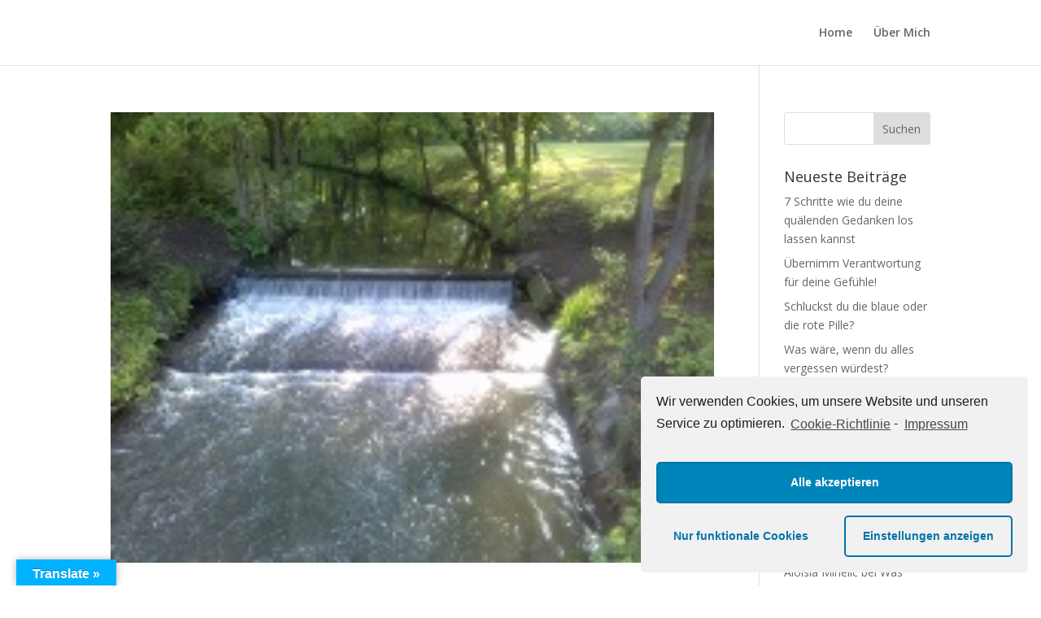

--- FILE ---
content_type: text/html; charset=UTF-8
request_url: https://diementaltrainerin.at/tag/verantwortlich-sein
body_size: 9005
content:
<!DOCTYPE html>
<html lang="de">
<head>
	<meta charset="UTF-8" />
<meta http-equiv="X-UA-Compatible" content="IE=edge">
	<link rel="pingback" href="https://diementaltrainerin.at/xmlrpc.php" />

	<script type="text/javascript">
		document.documentElement.className = 'js';
	</script>

	<script>var et_site_url='https://diementaltrainerin.at';var et_post_id='0';function et_core_page_resource_fallback(a,b){"undefined"===typeof b&&(b=a.sheet.cssRules&&0===a.sheet.cssRules.length);b&&(a.onerror=null,a.onload=null,a.href?a.href=et_site_url+"/?et_core_page_resource="+a.id+et_post_id:a.src&&(a.src=et_site_url+"/?et_core_page_resource="+a.id+et_post_id))}
</script><title>verantwortlich sein | Die Mentaltrainerin</title>
<link rel='dns-prefetch' href='//translate.google.com' />
<link rel='dns-prefetch' href='//fonts.googleapis.com' />
<link rel='dns-prefetch' href='//s.w.org' />
<link rel="alternate" type="application/rss+xml" title="Die Mentaltrainerin &raquo; Feed" href="https://diementaltrainerin.at/feed" />
<link rel="alternate" type="application/rss+xml" title="Die Mentaltrainerin &raquo; Kommentar-Feed" href="https://diementaltrainerin.at/comments/feed" />
<link rel="alternate" type="application/rss+xml" title="Die Mentaltrainerin &raquo; verantwortlich sein Schlagwort-Feed" href="https://diementaltrainerin.at/tag/verantwortlich-sein/feed" />
		<script type="text/javascript">
			window._wpemojiSettings = {"baseUrl":"https:\/\/s.w.org\/images\/core\/emoji\/13.0.1\/72x72\/","ext":".png","svgUrl":"https:\/\/s.w.org\/images\/core\/emoji\/13.0.1\/svg\/","svgExt":".svg","source":{"concatemoji":"https:\/\/diementaltrainerin.at\/wp-includes\/js\/wp-emoji-release.min.js?ver=5.6.16"}};
			!function(e,a,t){var n,r,o,i=a.createElement("canvas"),p=i.getContext&&i.getContext("2d");function s(e,t){var a=String.fromCharCode;p.clearRect(0,0,i.width,i.height),p.fillText(a.apply(this,e),0,0);e=i.toDataURL();return p.clearRect(0,0,i.width,i.height),p.fillText(a.apply(this,t),0,0),e===i.toDataURL()}function c(e){var t=a.createElement("script");t.src=e,t.defer=t.type="text/javascript",a.getElementsByTagName("head")[0].appendChild(t)}for(o=Array("flag","emoji"),t.supports={everything:!0,everythingExceptFlag:!0},r=0;r<o.length;r++)t.supports[o[r]]=function(e){if(!p||!p.fillText)return!1;switch(p.textBaseline="top",p.font="600 32px Arial",e){case"flag":return s([127987,65039,8205,9895,65039],[127987,65039,8203,9895,65039])?!1:!s([55356,56826,55356,56819],[55356,56826,8203,55356,56819])&&!s([55356,57332,56128,56423,56128,56418,56128,56421,56128,56430,56128,56423,56128,56447],[55356,57332,8203,56128,56423,8203,56128,56418,8203,56128,56421,8203,56128,56430,8203,56128,56423,8203,56128,56447]);case"emoji":return!s([55357,56424,8205,55356,57212],[55357,56424,8203,55356,57212])}return!1}(o[r]),t.supports.everything=t.supports.everything&&t.supports[o[r]],"flag"!==o[r]&&(t.supports.everythingExceptFlag=t.supports.everythingExceptFlag&&t.supports[o[r]]);t.supports.everythingExceptFlag=t.supports.everythingExceptFlag&&!t.supports.flag,t.DOMReady=!1,t.readyCallback=function(){t.DOMReady=!0},t.supports.everything||(n=function(){t.readyCallback()},a.addEventListener?(a.addEventListener("DOMContentLoaded",n,!1),e.addEventListener("load",n,!1)):(e.attachEvent("onload",n),a.attachEvent("onreadystatechange",function(){"complete"===a.readyState&&t.readyCallback()})),(n=t.source||{}).concatemoji?c(n.concatemoji):n.wpemoji&&n.twemoji&&(c(n.twemoji),c(n.wpemoji)))}(window,document,window._wpemojiSettings);
		</script>
		<meta content="Divi v.4.7.7" name="generator"/><style type="text/css">
img.wp-smiley,
img.emoji {
	display: inline !important;
	border: none !important;
	box-shadow: none !important;
	height: 1em !important;
	width: 1em !important;
	margin: 0 .07em !important;
	vertical-align: -0.1em !important;
	background: none !important;
	padding: 0 !important;
}
</style>
	<link rel='stylesheet' id='wp-block-library-css'  href='https://diementaltrainerin.at/wp-includes/css/dist/block-library/style.min.css?ver=5.6.16' type='text/css' media='all' />
<link rel='stylesheet' id='google-language-translator-css'  href='https://diementaltrainerin.at/wp-content/plugins/google-language-translator/css/style.css?ver=6.0.15' type='text/css' media='' />
<link rel='stylesheet' id='glt-toolbar-styles-css'  href='https://diementaltrainerin.at/wp-content/plugins/google-language-translator/css/toolbar.css?ver=6.0.15' type='text/css' media='' />
<link rel='stylesheet' id='video_popup_close_icon-css'  href='https://diementaltrainerin.at/wp-content/plugins/video-popup/css/vp-close-icon/close-button-icon.css?ver=1768453741' type='text/css' media='all' />
<link rel='stylesheet' id='oba_youtubepopup_css-css'  href='https://diementaltrainerin.at/wp-content/plugins/video-popup/css/YouTubePopUp.css?ver=1768453741' type='text/css' media='all' />
<link rel='stylesheet' id='divi-fonts-css'  href='https://fonts.googleapis.com/css?family=Open+Sans:300italic,400italic,600italic,700italic,800italic,400,300,600,700,800&#038;subset=latin,latin-ext&#038;display=swap' type='text/css' media='all' />
<link rel='stylesheet' id='divi-style-css'  href='https://diementaltrainerin.at/wp-content/themes/Divi/style.css?ver=4.7.7' type='text/css' media='all' />
<link rel='stylesheet' id='simcal-qtip-css'  href='https://diementaltrainerin.at/wp-content/plugins/google-calendar-events/assets/css/vendor/jquery.qtip.min.css?ver=3.1.33' type='text/css' media='all' />
<link rel='stylesheet' id='simcal-default-calendar-grid-css'  href='https://diementaltrainerin.at/wp-content/plugins/google-calendar-events/assets/css/default-calendar-grid.min.css?ver=3.1.33' type='text/css' media='all' />
<link rel='stylesheet' id='simcal-default-calendar-list-css'  href='https://diementaltrainerin.at/wp-content/plugins/google-calendar-events/assets/css/default-calendar-list.min.css?ver=3.1.33' type='text/css' media='all' />
<link rel='stylesheet' id='dashicons-css'  href='https://diementaltrainerin.at/wp-includes/css/dashicons.min.css?ver=5.6.16' type='text/css' media='all' />
<link rel='stylesheet' id='cmplz-cookie-css'  href='https://diementaltrainerin.at/wp-content/plugins/complianz-gdpr/assets/css/cookieconsent.min.css?ver=4.8.2' type='text/css' media='all' />
<script type='text/javascript' src='https://diementaltrainerin.at/wp-includes/js/jquery/jquery.min.js?ver=3.5.1' id='jquery-core-js'></script>
<script type='text/javascript' src='https://diementaltrainerin.at/wp-includes/js/jquery/jquery-migrate.min.js?ver=3.3.2' id='jquery-migrate-js'></script>
<script type='text/javascript' src='https://diementaltrainerin.at/wp-content/plugins/video-popup/js/YouTubePopUp.jquery.js?ver=1768453741' id='oba_youtubepopup_plugin-js'></script>
<script type='text/javascript' src='https://diementaltrainerin.at/wp-content/plugins/video-popup/js/YouTubePopUp.js?ver=1768453741' id='oba_youtubepopup_activate-js'></script>
<link rel="https://api.w.org/" href="https://diementaltrainerin.at/wp-json/" /><link rel="alternate" type="application/json" href="https://diementaltrainerin.at/wp-json/wp/v2/tags/85" /><link rel="EditURI" type="application/rsd+xml" title="RSD" href="https://diementaltrainerin.at/xmlrpc.php?rsd" />
<link rel="wlwmanifest" type="application/wlwmanifest+xml" href="https://diementaltrainerin.at/wp-includes/wlwmanifest.xml" /> 
<meta name="generator" content="WordPress 5.6.16" />
<style>p.hello{font-size:12px;color:darkgray;}#google_language_translator,#flags{text-align:left;}#google_language_translator{clear:both;}#flags{width:165px;}#flags a{display:inline-block;margin-right:2px;}#google_language_translator a{display:none!important;}.goog-te-gadget{color:transparent!important;}.goog-te-gadget{font-size:0px!important;}.goog-branding{display:none;}.goog-tooltip{display: none!important;}.goog-tooltip:hover{display: none!important;}.goog-text-highlight{background-color:transparent!important;border:none!important;box-shadow:none!important;}#google_language_translator select.goog-te-combo{color:#32373c;}.goog-te-banner-frame{visibility:hidden!important;}body{top:0px!important;}#goog-gt-tt{display:none!important;}#glt-translate-trigger{left:20px;right:auto;}#glt-translate-trigger > span{color:#ffffff;}#glt-translate-trigger{background:#00b2ff;}.goog-te-gadget .goog-te-combo{width:100%;}</style><script type='text/javascript' data-cfasync='false'>var _mmunch = {'front': false, 'page': false, 'post': false, 'category': false, 'author': false, 'search': false, 'attachment': false, 'tag': false};_mmunch['tag'] = true;</script><script data-cfasync="false" src="//a.mailmunch.co/app/v1/site.js" id="mailmunch-script" data-plugin="mc_mm" data-mailmunch-site-id="97202" async></script>		<script type='text/javascript'>
			var video_popup_unprm_general_settings = {
    			'unprm_r_border': 'true'
			};
		</script>
	<meta name="viewport" content="width=device-width, initial-scale=1.0, maximum-scale=1.0, user-scalable=0" /><link rel="preload" href="https://diementaltrainerin.at/wp-content/themes/Divi/core/admin/fonts/modules.ttf" as="font" crossorigin="anonymous"><link rel="stylesheet" id="et-divi-customizer-global-cached-inline-styles" href="https://diementaltrainerin.at/wp-content/et-cache/global/et-divi-customizer-global-17677181169699.min.css" onerror="et_core_page_resource_fallback(this, true)" onload="et_core_page_resource_fallback(this)" /></head>
<body data-cmplz=1 class="archive tag tag-verantwortlich-sein tag-85 et_color_scheme_green et_pb_button_helper_class et_fixed_nav et_show_nav et_hide_primary_logo et_hide_fixed_logo et_primary_nav_dropdown_animation_fade et_secondary_nav_dropdown_animation_fade et_header_style_left et_pb_footer_columns4 et_cover_background et_pb_gutter osx et_pb_gutters3 et_right_sidebar et_divi_theme et-db et_minified_js et_minified_css">
	<div id="page-container">

	
	
			<header id="main-header" data-height-onload="66">
			<div class="container clearfix et_menu_container">
							<div class="logo_container">
					<span class="logo_helper"></span>
					<a href="https://diementaltrainerin.at/">
						<img src="https://diementaltrainerin.at/wp-content/themes/Divi/images/logo.png" alt="Die Mentaltrainerin" id="logo" data-height-percentage="54" />
					</a>
				</div>
							<div id="et-top-navigation" data-height="66" data-fixed-height="40">
											<nav id="top-menu-nav">
						<ul id="top-menu" class="nav"><li id="menu-item-67" class="menu-item menu-item-type-post_type menu-item-object-page menu-item-home menu-item-67"><a href="https://diementaltrainerin.at/">Home</a></li>
<li id="menu-item-920" class="menu-item menu-item-type-post_type menu-item-object-page menu-item-920"><a href="https://diementaltrainerin.at/ueber-mich">Über Mich</a></li>
</ul>						</nav>
					
					
					
					
					<div id="et_mobile_nav_menu">
				<div class="mobile_nav closed">
					<span class="select_page">Seite wählen</span>
					<span class="mobile_menu_bar mobile_menu_bar_toggle"></span>
				</div>
			</div>				</div> <!-- #et-top-navigation -->
			</div> <!-- .container -->
			<div class="et_search_outer">
				<div class="container et_search_form_container">
					<form role="search" method="get" class="et-search-form" action="https://diementaltrainerin.at/">
					<input type="search" class="et-search-field" placeholder="Suchen &hellip;" value="" name="s" title="Suchen nach:" />					</form>
					<span class="et_close_search_field"></span>
				</div>
			</div>
		</header> <!-- #main-header -->
			<div id="et-main-area">
	
<div id="main-content">
	<div class="container">
		<div id="content-area" class="clearfix">
			<div id="left-area">
		
					<article id="post-85" class="et_pb_post post-85 post type-post status-publish format-standard has-post-thumbnail hentry category-healing-heart tag-annehmen tag-aufgabe tag-erfahrungen tag-fuhlen tag-gefuhl tag-gott tag-herz tag-leben tag-liebe tag-offnen tag-opfer tag-schopfer tag-verantwortlich-sein tag-verdrangen tag-wahrnehmen tag-widerstand tag-wirklichkeit">

											<a class="entry-featured-image-url" href="https://diementaltrainerin.at/die-wirklichkeit-deines-lebens">
								<img src="https://diementaltrainerin.at/wp-content/uploads/2014/10/wasserfall.jpg" alt="Die Wirklichkeit deines Lebens!" class="" width="1080" height="675" />							</a>
					
															<h2 class="entry-title"><a href="https://diementaltrainerin.at/die-wirklichkeit-deines-lebens">Die Wirklichkeit deines Lebens!</a></h2>
					
					<p class="post-meta"> von <span class="author vcard"><a href="https://diementaltrainerin.at/author/energiefeldcoach" title="Beiträge von diementaltrainerin" rel="author">diementaltrainerin</a></span> | <span class="published">Jan. 6, 2014</span> | <a href="https://diementaltrainerin.at/category/healing-heart" rel="category tag">healing heart</a></p>Was ist deine Wirklichkeit? Alles was dir in deinem Leben begegnet ist deine eigene Schöpfung, auch wenn es dir schwer fällt, das anzunehmen.Wir sind nicht Opfer unseres Lebens sondern Schöpfer! Manchmal ist das sehr schwer anzunehmen, vor allem dann, wenn es uns das...				
					</article> <!-- .et_pb_post -->
			<div class="pagination clearfix">
	<div class="alignleft"></div>
	<div class="alignright"></div>
</div>			</div> <!-- #left-area -->

				<div id="sidebar">
		<div id="search-2" class="et_pb_widget widget_search"><form role="search" method="get" id="searchform" class="searchform" action="https://diementaltrainerin.at/">
				<div>
					<label class="screen-reader-text" for="s">Suche nach:</label>
					<input type="text" value="" name="s" id="s" />
					<input type="submit" id="searchsubmit" value="Suchen" />
				</div>
			</form></div> <!-- end .et_pb_widget -->
		<div id="recent-posts-2" class="et_pb_widget widget_recent_entries">
		<h4 class="widgettitle">Neueste Beiträge</h4>
		<ul>
											<li>
					<a href="https://diementaltrainerin.at/7-schritte-wie-du-deine-quaelenden-gedanken-los-lassen-kannst">7 Schritte wie du deine quälenden Gedanken los lassen kannst</a>
									</li>
											<li>
					<a href="https://diementaltrainerin.at/uebernimm-verantwortung-fuer-deine-gefuehle">Übernimm Verantwortung für deine Gefühle!</a>
									</li>
											<li>
					<a href="https://diementaltrainerin.at/schluckst-du-die-blaue-oder-die-rote-pille">Schluckst du die blaue oder die rote Pille?</a>
									</li>
											<li>
					<a href="https://diementaltrainerin.at/was-ware-wenn-du-alles-vergessen-wurdest">Was wäre, wenn du alles vergessen würdest?</a>
									</li>
											<li>
					<a href="https://diementaltrainerin.at/muttertag-mussen-meine-kinder-dankbar-sein">Muttertag &#8211; müssen meine Kinder dankbar sein?</a>
									</li>
					</ul>

		</div> <!-- end .et_pb_widget --><div id="recent-comments-2" class="et_pb_widget widget_recent_comments"><h4 class="widgettitle">Neueste Kommentare</h4><ul id="recentcomments"><li class="recentcomments"><span class="comment-author-link"><a href='http://energiefeldcoach.wordpress.com' rel='external nofollow ugc' class='url'>Energiefeldcoach Petra Soreia Honies</a></span> bei <a href="https://diementaltrainerin.at/was-ware-wenn-du-alles-vergessen-wurdest#comment-5">Was wäre, wenn du alles vergessen würdest?</a></li><li class="recentcomments"><span class="comment-author-link"><a href='http://Facebook' rel='external nofollow ugc' class='url'>Aloisia Mihelic</a></span> bei <a href="https://diementaltrainerin.at/was-ware-wenn-du-alles-vergessen-wurdest#comment-4">Was wäre, wenn du alles vergessen würdest?</a></li><li class="recentcomments"><span class="comment-author-link"><a href='http://energiefeldcoach.wordpress.com' rel='external nofollow ugc' class='url'>Energiefeldcoach Petra Soreia Honies</a></span> bei <a href="https://diementaltrainerin.at/muttertag-mussen-meine-kinder-dankbar-sein#comment-3">Muttertag &#8211; müssen meine Kinder dankbar sein?</a></li><li class="recentcomments"><span class="comment-author-link"><a href='http://christafriedlfineart.wordpress.com' rel='external nofollow ugc' class='url'>christafriedl</a></span> bei <a href="https://diementaltrainerin.at/muttertag-mussen-meine-kinder-dankbar-sein#comment-2">Muttertag &#8211; müssen meine Kinder dankbar sein?</a></li></ul></div> <!-- end .et_pb_widget --><div id="archives-2" class="et_pb_widget widget_archive"><h4 class="widgettitle">Archiv</h4>
			<ul>
					<li><a href='https://diementaltrainerin.at/2015/08'>August 2015</a></li>
	<li><a href='https://diementaltrainerin.at/2015/07'>Juli 2015</a></li>
	<li><a href='https://diementaltrainerin.at/2015/06'>Juni 2015</a></li>
	<li><a href='https://diementaltrainerin.at/2015/05'>Mai 2015</a></li>
	<li><a href='https://diementaltrainerin.at/2015/04'>April 2015</a></li>
	<li><a href='https://diementaltrainerin.at/2015/02'>Februar 2015</a></li>
	<li><a href='https://diementaltrainerin.at/2015/01'>Januar 2015</a></li>
	<li><a href='https://diementaltrainerin.at/2014/12'>Dezember 2014</a></li>
	<li><a href='https://diementaltrainerin.at/2014/11'>November 2014</a></li>
	<li><a href='https://diementaltrainerin.at/2014/10'>Oktober 2014</a></li>
	<li><a href='https://diementaltrainerin.at/2014/09'>September 2014</a></li>
	<li><a href='https://diementaltrainerin.at/2014/08'>August 2014</a></li>
	<li><a href='https://diementaltrainerin.at/2014/01'>Januar 2014</a></li>
	<li><a href='https://diementaltrainerin.at/2013/10'>Oktober 2013</a></li>
	<li><a href='https://diementaltrainerin.at/2013/09'>September 2013</a></li>
			</ul>

			</div> <!-- end .et_pb_widget --><div id="categories-2" class="et_pb_widget widget_categories"><h4 class="widgettitle">Kategorien</h4>
			<ul>
					<li class="cat-item cat-item-141"><a href="https://diementaltrainerin.at/category/allgemein">Allgemein</a>
</li>
	<li class="cat-item cat-item-14"><a href="https://diementaltrainerin.at/category/healing-art">healing art</a>
</li>
	<li class="cat-item cat-item-6"><a href="https://diementaltrainerin.at/category/healing-heart">healing heart</a>
</li>
			</ul>

			</div> <!-- end .et_pb_widget --><div id="meta-2" class="et_pb_widget widget_meta"><h4 class="widgettitle">Meta</h4>
		<ul>
						<li><a href="https://diementaltrainerin.at/wp-login.php">Anmelden</a></li>
			<li><a href="https://diementaltrainerin.at/feed">Feed der Einträge</a></li>
			<li><a href="https://diementaltrainerin.at/comments/feed">Kommentar-Feed</a></li>

			<li><a href="https://de.wordpress.org/">WordPress.org</a></li>
		</ul>

		</div> <!-- end .et_pb_widget -->	</div> <!-- end #sidebar -->
		</div> <!-- #content-area -->
	</div> <!-- .container -->
</div> <!-- #main-content -->


			<footer id="main-footer">
				

		
				<div id="footer-bottom">
					<div class="container clearfix">
				<ul class="et-social-icons">

	<li class="et-social-icon et-social-facebook">
		<a href="https://www.facebook.com/groups/essenzlounge" class="icon">
			<span>Facebook</span>
		</a>
	</li>

</ul><div id="footer-info"><a href="https://diementaltrainerin.at/impressum"> Impressum </a></div>					</div>	<!-- .container -->
				</div>
			</footer> <!-- #main-footer -->
		</div> <!-- #et-main-area -->


	</div> <!-- #page-container -->

	<div id="glt-translate-trigger"><span class="notranslate">Translate »</span></div><div id="glt-toolbar"></div><div id="flags" style="display:none" class="size18"><ul id="sortable" class="ui-sortable"><li id="English"><a href="#" title="English" class="nturl notranslate en flag united-states"></a></li><li id="German"><a href="#" title="German" class="nturl notranslate de flag German"></a></li></ul></div><div id='glt-footer'><div id="google_language_translator" class="default-language-de"></div></div><script>function GoogleLanguageTranslatorInit() { new google.translate.TranslateElement({pageLanguage: 'de', includedLanguages:'en,de', autoDisplay: false}, 'google_language_translator');}</script><script type='text/javascript' src='https://diementaltrainerin.at/wp-content/plugins/google-language-translator/js/scripts.js?ver=6.0.15' id='scripts-js'></script>
<script type='text/javascript' src='//translate.google.com/translate_a/element.js?cb=GoogleLanguageTranslatorInit' id='scripts-google-js'></script>
<script type='text/javascript' id='divi-custom-script-js-extra'>
/* <![CDATA[ */
var DIVI = {"item_count":"%d Item","items_count":"%d Items"};
var et_shortcodes_strings = {"previous":"Vorherige","next":"N\u00e4chste"};
var et_pb_custom = {"ajaxurl":"https:\/\/diementaltrainerin.at\/wp-admin\/admin-ajax.php","images_uri":"https:\/\/diementaltrainerin.at\/wp-content\/themes\/Divi\/images","builder_images_uri":"https:\/\/diementaltrainerin.at\/wp-content\/themes\/Divi\/includes\/builder\/images","et_frontend_nonce":"8ef5d035ad","subscription_failed":"Bitte \u00fcberpr\u00fcfen Sie die Felder unten aus, um sicherzustellen, dass Sie die richtigen Informationen eingegeben.","et_ab_log_nonce":"3baca1f432","fill_message":"Bitte f\u00fcllen Sie die folgenden Felder aus:","contact_error_message":"Bitte folgende Fehler beheben:","invalid":"Ung\u00fcltige E-Mail","captcha":"Captcha","prev":"Vorherige","previous":"Vorherige","next":"Weiter","wrong_captcha":"Sie haben die falsche Zahl im Captcha eingegeben.","wrong_checkbox":"Checkbox","ignore_waypoints":"no","is_divi_theme_used":"1","widget_search_selector":".widget_search","ab_tests":[],"is_ab_testing_active":"","page_id":"85","unique_test_id":"","ab_bounce_rate":"5","is_cache_plugin_active":"no","is_shortcode_tracking":"","tinymce_uri":""}; var et_builder_utils_params = {"condition":{"diviTheme":true,"extraTheme":false},"scrollLocations":["app","top"],"builderScrollLocations":{"desktop":"app","tablet":"app","phone":"app"},"onloadScrollLocation":"app","builderType":"fe"}; var et_frontend_scripts = {"builderCssContainerPrefix":"#et-boc","builderCssLayoutPrefix":"#et-boc .et-l"};
var et_pb_box_shadow_elements = [];
var et_pb_motion_elements = {"desktop":[],"tablet":[],"phone":[]};
var et_pb_sticky_elements = [];
/* ]]> */
</script>
<script type='text/javascript' src='https://diementaltrainerin.at/wp-content/themes/Divi/js/custom.unified.js?ver=4.7.7' id='divi-custom-script-js'></script>
<script type='text/javascript' src='https://diementaltrainerin.at/wp-content/plugins/google-calendar-events/assets/js/vendor/jquery.qtip.min.js?ver=3.1.33' id='simcal-qtip-js'></script>
<script type='text/javascript' src='https://diementaltrainerin.at/wp-content/plugins/google-calendar-events/assets/js/vendor/moment.min.js?ver=3.1.33' id='simcal-fullcal-moment-js'></script>
<script type='text/javascript' src='https://diementaltrainerin.at/wp-content/plugins/google-calendar-events/assets/js/vendor/moment-timezone-with-data.min.js?ver=3.1.33' id='simcal-moment-timezone-js'></script>
<script type='text/javascript' id='simcal-default-calendar-js-extra'>
/* <![CDATA[ */
var simcal_default_calendar = {"ajax_url":"\/wp-admin\/admin-ajax.php","nonce":"71dc2a2c9b","locale":"de_DE","text_dir":"ltr","months":{"full":["Januar","Februar","M\u00e4rz","April","Mai","Juni","Juli","August","September","Oktober","November","Dezember"],"short":["Jan.","Feb.","M\u00e4rz","Apr.","Mai","Juni","Juli","Aug.","Sep.","Okt.","Nov.","Dez."]},"days":{"full":["Sonntag","Montag","Dienstag","Mittwoch","Donnerstag","Freitag","Samstag"],"short":["So.","Mo.","Di.","Mi.","Do.","Fr.","Sa."]},"meridiem":{"AM":"a.m.","am":"a.m.","PM":"p.m.","pm":"p.m."}};
/* ]]> */
</script>
<script type='text/javascript' src='https://diementaltrainerin.at/wp-content/plugins/google-calendar-events/assets/js/default-calendar.min.js?ver=3.1.33' id='simcal-default-calendar-js'></script>
<script type='text/javascript' src='https://diementaltrainerin.at/wp-content/themes/Divi/core/admin/js/common.js?ver=4.7.7' id='et-core-common-js'></script>
<script type='text/javascript' src='https://diementaltrainerin.at/wp-content/plugins/google-calendar-events/assets/js/vendor/imagesloaded.pkgd.min.js?ver=3.1.33' id='simplecalendar-imagesloaded-js'></script>
<script type='text/javascript' src='https://diementaltrainerin.at/wp-content/plugins/complianz-gdpr/assets/js/cookieconsent.min.js?ver=4.8.2' id='cmplz-cookie-js'></script>
<script type='text/javascript' id='cmplz-cookie-config-js-extra'>
/* <![CDATA[ */
var complianz = {"static":"","set_cookies":[],"block_ajax_content":"","set_cookies_on_root":"","cookie_domain":"","banner_version":"7","version":"4.8.2","a_b_testing":"","do_not_track":"","consenttype":"optin","region":"eu","geoip":"","categories":"<div class=\"cmplz-categories-wrap\"><label for=\"cmplz_functional\"><input type=\"checkbox\" id=\"cmplz_functional\" tabindex=\"0\" class=\"cmplz-consent-checkbox cmplz-svg-checkbox cmplz-square-checkbox cmplz_functional\" checked disabled data-category=\"cmplz_functional\"><div class=\"cc-check\"><svg width=\"16px\" height=\"16px\" viewBox=\"0 0 18 18\" class=\"cmplz-square\"><path d=\"M1,9 L1,3.5 C1,2 2,1 3.5,1 L14.5,1 C16,1 17,2 17,3.5 L17,14.5 C17,16 16,17 14.5,17 L3.5,17 C2,17 1,16 1,14.5 L1,9 Z\"><\/path><polyline points=\"1 9 7 14 15 4\"><\/polyline><\/svg><\/div><span class=\"cc-category\" style=\"\">Funktional<\/span><\/label><\/div><div class=\"cmplz-categories-wrap\"><label for=\"cmplz_marketing\"><input type=\"checkbox\" id=\"cmplz_marketing\" tabindex=\"0\" class=\"cmplz-consent-checkbox cmplz-svg-checkbox cmplz-square-checkbox cmplz_marketing\"   data-category=\"cmplz_marketing\"><div class=\"cc-check\"><svg width=\"16px\" height=\"16px\" viewBox=\"0 0 18 18\" class=\"cmplz-square\"><path d=\"M1,9 L1,3.5 C1,2 2,1 3.5,1 L14.5,1 C16,1 17,2 17,3.5 L17,14.5 C17,16 16,17 14.5,17 L3.5,17 C2,17 1,16 1,14.5 L1,9 Z\"><\/path><polyline points=\"1 9 7 14 15 4\"><\/polyline><\/svg><\/div><span class=\"cc-category\" style=\"\">Marketing<\/span><\/label><\/div><style>#cc-window.cc-window .cmplz-categories-wrap .cc-check svg {stroke: #191e23}<\/style>","position":"bottom-right","title":"","theme":"classic","checkbox_style":"square","use_categories":"hidden","use_categories_optinstats":"hidden","accept":"Cookies akzeptieren","revoke":"Zustimmung verwalten","dismiss":"Nur funktionale Cookies","dismiss_timeout":"10","popup_background_color":"#f1f1f1","popup_text_color":"#191e23","button_background_color":"#f1f1f1","button_text_color":"#0073aa","accept_all_background_color":"#0085ba","accept_all_text_color":"#fff","accept_all_border_color":"#0073aa","functional_background_color":"#f1f1f1","functional_text_color":"#0073aa","functional_border_color":"#f1f1f1","border_color":"#0073aa","use_custom_cookie_css":"","custom_css":".cc-window","custom_css_amp":"#cmplz-consent-ui, #cmplz-post-consent-ui {} \n#cmplz-consent-ui .cmplz-consent-message {} \n#cmplz-consent-ui button, #cmplz-post-consent-ui button {}","readmore_optin":"Cookie-Richtlinie","readmore_impressum":"Impressum","accept_informational":"Akzeptieren","message_optout":"Wir verwenden Cookies, um unsere Website und unseren Service zu optimieren.","message_optin":"Wir verwenden Cookies, um unsere Website und unseren Service zu optimieren.","readmore_optout":"Cookie Policy","readmore_optout_dnsmpi":"Do Not Sell My Personal Information","hide_revoke":"","banner_width":"476","soft_cookiewall":"","type":"opt-in","layout":"basic","dismiss_on_scroll":"","dismiss_on_timeout":"","cookie_expiry":"365","nonce":"e385bffa8c","url":"https:\/\/diementaltrainerin.at\/wp-admin\/admin-ajax.php?lang=de_DE","current_policy_id":"14","tcf_active":"","view_preferences":"Einstellungen anzeigen","save_preferences":"Einstellungen speichern","accept_all":"Alle akzeptieren","readmore_url":{"eu":"https:\/\/diementaltrainerin.at\/cookie-richtlinie-eu"},"privacy_link":{"eu":"<span class=\"cc-divider\">&nbsp;-&nbsp;<\/span><a aria-label=\"learn more about privacy in our impressum\" class=\"cc-link impressum\" href=\"https:\/\/diementaltrainerin.at\/impressum\">Impressum<\/a>"},"placeholdertext":"Bitte hier klicken, um die Marketing-Cookies zu akzeptieren und diesen Inhalt zu aktivieren"};
/* ]]> */
</script>
<script type='text/javascript' src='https://diementaltrainerin.at/wp-content/plugins/complianz-gdpr/assets/js/complianz.min.js?ver=4.8.2' id='cmplz-cookie-config-js'></script>
<script type='text/javascript' src='https://diementaltrainerin.at/wp-includes/js/wp-embed.min.js?ver=5.6.16' id='wp-embed-js'></script>
<script type="text/javascript" class="cmplz-stats cmplz-native"></script></body>
</html>
